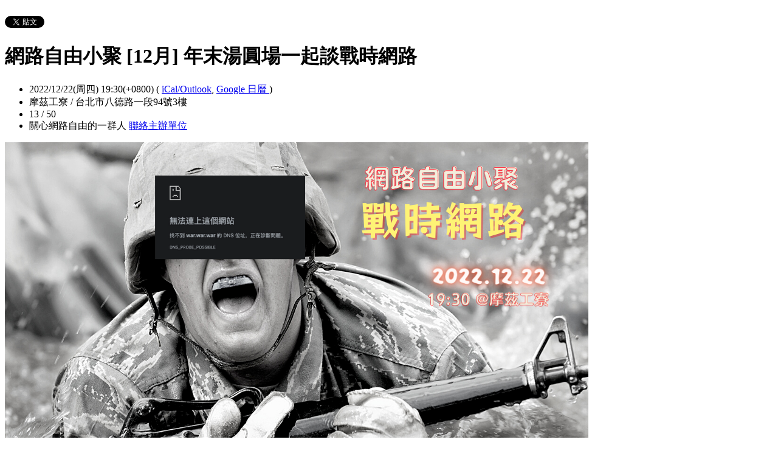

--- FILE ---
content_type: text/html; charset=utf-8
request_url: https://ocftw.kktix.cc/events/internetfreedom-dec2022
body_size: 8347
content:
<!doctype html>
<html lang="zh-tw" class="no-js">
  <head>
    <meta charset="utf-8">
<meta http-equiv="X-UA-Compatible" content="IE=edge,chrome=1">
<meta name="viewport" content="width=device-width, initial-scale=1.0">

<title>網路自由小聚 [12月] 年末湯圓場一起談戰時網路</title>

<meta name="twitter:card" content="summary_large_image">
<meta name="twitter:site" content="@kktix">
<meta name="description" content="我們歡迎學生、上班族、科技人士、藝術家、記者或任何對數位人權、網路隱私、網路安全以及開放科技有興趣的朋友加入我們。" />
<meta property="og:title" content="網路自由小聚 [12月] 年末湯圓場一起談戰時網路">
<meta name="twitter:title" content="網路自由小聚 [12月] 年末湯圓場一起談戰時網路">
<meta property="og:type" content="website">
<meta property="og:description" content="我們歡迎學生、上班族、科技人士、藝術家、記者或任何對數位人權、網路隱私、網路安全以及開放科技有興趣的朋友加入我們。">
<meta name="twitter:description" content="我們歡迎學生、上班族、科技人士、藝術家、記者或任何對數位人權、網路隱私、網路安全以及開放科技有興趣的朋友加入我們。">
<meta property="og:image" content="https://assets.kktix.io/upload_images/162555/%E7%B6%B2%E8%B7%AF%E8%87%AA%E7%94%B1%E5%B0%8F%E8%81%9A10%E6%9C%882_original.png">
<meta name="twitter:image" content="https://assets.kktix.io/upload_images/162555/%E7%B6%B2%E8%B7%AF%E8%87%AA%E7%94%B1%E5%B0%8F%E8%81%9A10%E6%9C%882_original.png">
<meta property="og:url" content="https://ocftw.kktix.cc/events/internetfreedom-dec2022">

<meta property="fb:app_id" content="243054512512669"/>

    <link href="https://assets.kktix.io/assets/themes/seminar_event_theme-7e0c31b5a292348e21b22ae72bc21fc98c7452e44b5cce56e7470f5b0a55638c.css" media="all" rel="stylesheet" />
    <link rel="stylesheet" media="screen" href="https://assets.kktix.io/assets/adultonly-02d2c16356ea5f4fca48f184073241a299222ac327d68941e5e23139fea389f4.css" />
    <link rel="stylesheet" media="screen" href="https://assets.kktix.io/assets/event-tags-3d1663b3bfcb53b5ad7d949ce3777cd47a5e95c63c1a1ebe4fa85390d5b7435b.css" />
    <link rel="stylesheet" media="screen" href="https://assets.kktix.io/assets/event-font-a05b878c65ee866bcb45dfe63e3b1fd65e618312563e2f046444d415243c207b.css" />
    <meta name="apple-itunes-app" content="app-id=780240742, app-argument=https://ocftw.kktix.cc/events/internetfreedom-dec2022">
    <script type="application/ld+json">[{"@context":"http://schema.org","@type":"Event","name":"網路自由小聚 [12月] 年末湯圓場一起談戰時網路","url":"https://ocftw.kktix.cc/events/internetfreedom-dec2022","startDate":"2022-12-22T19:30:00.000+08:00","endDate":"2022-12-22T19:30:00.000+08:00","location":{"@type":"EventVenue","name":"摩茲工寮","address":"台北市八德路一段94號3樓"},"offers":[{"@type":"Offer","name":"一般票","category":"primary","price":0.0,"priceCurrency":"TWD","availability":"OutOfStock","url":"https://ocftw.kktix.cc/events/internetfreedom-dec2022","validFrom":"2022-12-09T12:00:00.000+08:00","validThrough":"2022-12-22T12:00:00.000+08:00"}]}]</script>


    <script>
      window['GoogleAnalyticsObject'] = 'ga';
      window['ga'] =
        window['ga'] ||
        function () {
          (window['ga'].q = window['ga'].q || []).push(arguments);
        };
    </script>

    <script>window.eventIsPublished = true;</script>
    <script src="https://assets.kktix.io/assets/public_page/event-2d2ff88d5571f5c4f46b51743bd847db512104dcaf297e92caf51799779d0c63.js"></script>
  </head>
  <body>
    <div id="fb-root"></div>

    <div class="outer-wrapper">
  <div class="share-block">
    <div class="container outer">
      <span class="fb">
        <div
          class="fb-like"
          data-href="https://ocftw.kktix.cc/events/internetfreedom-dec2022"
          data-colorscheme="light"
          data-layout="button_count"
          data-action="like"
          data-show-faces="false"
          data-send="false"
        ></div>
      </span>
      <span class="g-plus">
        <div class="g-plusone" data-align="right" data-size="medium"></div>
        <script type="text/javascript">
          window.___gcfg = {lang: 'zh-TW'};

          (function() {
              var po = document.createElement('script'); po.type = 'text/javascript'; po.async = true;
              po.src = 'https://apis.google.com/js/plusone.js';
              var s = document.getElementsByTagName('script')[0]; s.parentNode.insertBefore(po, s);
          })();
        </script>
      </span>
      <span class="twitter">
        <a
          href="https://twitter.com/share"
          class="twitter-share-button"
          data-via="KKTIX"
          data-align="right"
        >
          Tweet
        </a>
        <script>
          !(function (d, s, id) {
            var js,
              fjs = d.getElementsByTagName(s)[0],
              p = /^http:/.test(d.location) ? "http" : "https";
            if (!d.getElementById(id)) {
              js = d.createElement(s);
              js.id = id;
              js.src = p + "://platform.twitter.com/widgets.js";
              fjs.parentNode.insertBefore(js, fjs);
            }
          })(document, "script", "twitter-wjs");
        </script>
      </span>
    </div>
  </div>
  <div class="content-wrapper">
    <div class="content container">
      <div class="header">
        <div class="header-title">
          <h1>網路自由小聚 [12月] 年末湯圓場一起談戰時網路</h1>
        </div>
      </div>
      <div class="event-info">
        <ul class="info">
          <li>
            <span class="info-desc">
              <i class="fa fa-calendar"></i>
              <span class="timezoneSuffix">2022/12/22(周四) 19:30(+0800)</span>
              <span>
                (
                <a href="https://ocftw.kktix.cc/events/internetfreedom-dec2022.ics">iCal/Outlook</a>,
                <a href="https://www.google.com/calendar/event?action=TEMPLATE&amp;text=%E7%B6%B2%E8%B7%AF%E8%87%AA%E7%94%B1%E5%B0%8F%E8%81%9A+%5B12%E6%9C%88%5D+%E5%B9%B4%E6%9C%AB%E6%B9%AF%E5%9C%93%E5%A0%B4%E4%B8%80%E8%B5%B7%E8%AB%87%E6%88%B0%E6%99%82%E7%B6%B2%E8%B7%AF&amp;dates=20221222T113000Z/20221222T113000Z&amp;details=https://ocftw.kktix.cc/events/internetfreedom-dec2022&amp;location=%E5%8F%B0%E5%8C%97%E5%B8%82%E5%85%AB%E5%BE%B7%E8%B7%AF%E4%B8%80%E6%AE%B594%E8%99%9F3%E6%A8%93&amp;trp=true&amp;sprop=https://ocftw.kktix.cc/events/internetfreedom-dec2022&amp;sprop=name:KKTIX" target="_blank">
                  Google 日曆
                </a>
                )
              </span>
            </span>
          </li>
              <li>
                <span class="info-desc">
                  <i class="fa fa-map-marker"></i>
                  摩茲工寮 / 台北市八德路一段94號3樓
                </span>
              </li>
            <li>
              <span class="info-count"
                ><i class="fa fa-male"></i>13 / 50</span
              >
            </li>
          <li>
            <span class="info-org mobi-only">
              <i class="fa fa-sitemap"></i>
              關心網路自由的一群人
              <a
                href="https://kktix.com/organizations/ocftw/contact/new?back=rddBTi3HM%2BDqRKU8nBmUWka1gdE4OHSB9AygIJLa4NeN1MybTdxq%2B%2BDG64n9lc7%2FFNJoH5C3fHh85tcjk1lQ--tiEAPN5SPyh%2FzLFH--3z7oLtabwPHy79kohAA4lw%3D%3D&amp;event_slug=internetfreedom-dec2022"
                class="contact-host"
              >聯絡主辦單位</a>
            </span>
          </li>
        </ul>
      </div>
      <div class="og-banner">
        <img src="https://assets.kktix.io/upload_images/162555/%E7%B6%B2%E8%B7%AF%E8%87%AA%E7%94%B1%E5%B0%8F%E8%81%9A10%E6%9C%882_large.png" />
      </div>
      <div class="organizers mobi-hide clearfix">
        <i class="fa fa-sitemap"></i> 主辦單位
        <a href="https://ocftw.kktix.cc">關心網路自由的一群人</a> 
        <a
          href="https://kktix.com/organizations/ocftw/contact/new?back=rddBTi3HM%2BDqRKU8nBmUWka1gdE4OHSB9AygIJLa4NeN1MybTdxq%2B%2BDG64n9lc7%2FFNJoH5C3fHh85tcjk1lQ--tiEAPN5SPyh%2FzLFH--3z7oLtabwPHy79kohAA4lw%3D%3D&amp;event_slug=internetfreedom-dec2022"
          class="btn-point"
        >聯絡主辦單位</a>
      </div>
      <div class="attend-btn-wrapper mobi-only">
          <a href="https://kktix.com/events/internetfreedom-dec2022/registrations/quickly" class="btn-point">
            下一步
          </a>
      </div>
      <div class="main clearfix">
        <div class="description">
          <p>烏俄戰爭爆發之後，微軟公司發布了 2022 年數位防禦報告，透過各項數據顯示，不只是俄羅斯，包含了其他的威權主義國家，都正持續透過網路滲透、惡意軟體甚至是 DDos 攻擊，試圖影響其他國家的網路運作、竊取隱私資料、或是影響網路與社會輿論風向。在飛彈真正打過來、白兵戰之前，會先被癱瘓的是網路、電信線路這類的基礎設施。</p>

<p>從香港的反送中運動、台灣的 318 學運，我們也不難在其中看出，在危急動亂的時刻，網路的通順是非常重要的，如果一旦受到攻擊不能使用，會造成很多資訊存取和聯繫上的困擾。2022 年末，除了 COVID-19，身在台灣的我們似乎還有很多不能放心的擔憂，如果真的發生戰爭，網路不安全、或是被癱瘓了，我們的替代方案是什麼？一起到網路自由小聚來邊吃湯圓邊討論吧！</p>

<p> </p>

<p>🌀時間：2022 年 12 月 22 日（四） 19:30 - 21:30<br>
🌀費用：免費！但請務必填妥報名表單，完成報名才能入場。<br>
🌀地點：摩茲工寮（台北市中正區八德路一段 94 號 3 樓）<br>
🌀防疫須知：如有咳嗽流鼻水、頭暈發燒、身體不適的狀況，為了您的健康安全，請選擇在家休息，網路自由小聚下個月也一樣歡迎您來參加！</p>

<p><b> </b></p>

<p style="text-align:center;">-------   活動共筆 <code><a href="https://hackmd.io/75rmGtgfRe2UhKCYpIRc3Q">https://hackmd.io/75rmGtgfRe2UhKCYpIRc3Q</a> </code>-------</p>

<p dir="ltr"><br>
<strong>&lt;為什麼要來網路自由小聚?&gt;</strong></p>

<p dir="ltr">身在台灣的我們，或許對於網路自由反而比較無感，因為跟世界上許多地方相比，台灣的網路世界相對自由、較沒受到監控、管制和侵害，因此沒有深刻感受到國際上疾呼且捍衛網路自由的結迫性。</p>

<p dir="ltr">然而，現代數位社會，一言一行早已跨越國界，人人都應該要關心自身在數位世界上的權利。<br>
大家一起來小聚聊聊，認識更多全球重要網路自由課題 !!!!!!</p>

          <ul class="tags-item clearfix">
            <li><a href="https://kktix.cc/events?event_tag_ids_in=2">課程講座</a></li>
            <li><a href="https://kktix.cc/events?event_tag_ids_in=3">社群活動</a></li>
            <li><a href="https://kktix.cc/events?event_tag_ids_in=18">資訊科技</a></li>
          </ul>
        </div>
      </div>
      <div class="location clearfix">
        <div id="map-container" class="side-content">
          <div class="map-wrapper">
            <div class="btn-wrapper">
              <button id="view-map-btn" class="btn-open">
                <span
                  ><i class="fa fa-map-marker" aria-hidden="true"></i>
                  檢視地圖
                </span>
              </button>
            </div>
            <div
              id="map-content"
              data-lat="25.0440809"
              data-lng="121.5322175"
              style="width: 280px; height: 280px"
              class="map-wrapper"
            ></div>
          </div>
        </div>
        <div class="address">
          摩茲工寮 / 台北市八德路一段94號3樓
        </div>
        <div class="btn-group">
          <a
            href="https://www.google.com/maps/dir/?api=1&destination=台北市八德路一段94號3樓"
            target="_blank"
            class="btn-view"
          >
            規劃路線
          </a>
          <a
            href="https://www.google.com/maps/search/?api=1&query=25.0440809%2C121.5322175"
            target="_blank"
            class="btn-view"
          >
            檢視較大的地圖
          </a>
        </div>
      </div>
      <div class="tickets">
        <h2>活動票券</h2>
        <div class="table-wrapper">
          <table>
            <thead>
              <tr>
                <th class="name">票種</th>
                <th class="period">販售時間</th>
                <th class="price">售價</th>
              </tr>
            </thead>
            <tbody>
              <tr>
                <td class="name">
                  一般票
                  <p class="use-kkpoints-buy-tickets-info">
                  </p>
                </td>
                <td class="period">
                  <span class="period-time">
                    <span class="time"><span class="timezoneSuffix">2022/12/09 12:00(+0800)</span></span>
                    ~
                    <span class="time"><span class="timezoneSuffix">2022/12/22 12:00(+0800)</span></span>
                  </span>
                    <span class="status closed">結束販售</span>
                </td>
                <td class="price">
                  <ul>
                      <li><span class="price">免費</span></li>
                  </ul>
                </td>
              </tr>
            </tbody>
          </table>
        </div>
          <a href="https://kktix.com/events/internetfreedom-dec2022/registrations/quickly" class="btn-point">下一步</a>
      </div>
      <div class="event-attendees clearfix">
        <h2><em>13</em> 報名人</h2>
        <!--i18n-->
          <a href="#" class="btn mobi-only attendee-display-switch show-attendees">
            顯示報名人
          </a>
          <a href="#" class="btn mobi-only attendee-display-switch hide-attendees">
            隱藏報名人
          </a>
        <ul class="attendees mobi-hide">
            <li class="attendee">
              <a href="https://kktix.com/user/crboy">
                <span class="picture">
                  <img
                    alt="CrBoy的 gravatar icon"
                    src="https://www.gravatar.com/avatar/ff7d47a899d7cde4dd379677e2f06021.png"
                  />
                </span>
                <span class="nickname">CrBoy</span>
              </a>
            </li>
            <li class="attendee">
              <a href="https://kktix.com/user/evented">
                <span class="picture">
                  <img
                    alt="Brune Ed的 gravatar icon"
                    src="https://www.gravatar.com/avatar/ae2339d8c4b5f2f9000b2818f40143dd.png"
                  />
                </span>
                <span class="nickname">Brune Ed</span>
              </a>
            </li>
            <li class="attendee">
              <a href="https://kktix.com/user/felixshai">
                <span class="picture">
                  <img
                    alt="tmonk的 gravatar icon"
                    src="https://assets.kktix.io/upload_images/117068/107751169_3610652652282723_8932379984865451981_o_small.jpg"
                  />
                </span>
                <span class="nickname">tmonk</span>
              </a>
            </li>
            <li class="attendee">
              <a href="https://kktix.com/user/word34740">
                <span class="picture">
                  <img
                    alt="Jen-ChiehOu的 gravatar icon"
                    src="https://www.gravatar.com/avatar/cc5aa25a2cf68c7678a387fb975a27f0.png"
                  />
                </span>
                <span class="nickname">Jen-ChiehOu</span>
              </a>
            </li>
            <li class="attendee">
              <a href="https://kktix.com/user/r567tw">
                <span class="picture">
                  <img
                    alt="方小君的 gravatar icon"
                    src="https://www.gravatar.com/avatar/40ee6e5cf50763264e00578b83236bdf.png"
                  />
                </span>
                <span class="nickname">方小君</span>
              </a>
            </li>
            <li class="attendee">
              <a href="https://kktix.com/user/jenhsuan">
                <span class="picture">
                  <img
                    alt="jenhsuan的 gravatar icon"
                    src="https://assets.kktix.io/upload_images/14072/1461131_10201986858106148_325753379_n_small.jpg"
                  />
                </span>
                <span class="nickname">jenhsuan</span>
              </a>
            </li>
            <li class="attendee">
              <a href="https://kktix.com/user/yanyiyi">
                <span class="picture">
                  <img
                    alt="yanyiyi的 gravatar icon"
                    src="https://assets.kktix.io/upload_images/6071/Untitled-3_small.png"
                  />
                </span>
                <span class="nickname">yanyiyi</span>
              </a>
            </li>
            <li class="attendee">
              <a href="https://kktix.com/user/aleksejgermanovic">
                <span class="picture">
                  <img
                    alt="aleksejgermanovic的 gravatar icon"
                    src="https://www.gravatar.com/avatar/8e826c182c2415ffb784a7049c8531a7.png"
                  />
                </span>
                <span class="nickname">aleksejgermanovic</span>
              </a>
            </li>
            <li class="attendee">
              <a href="https://kktix.com/user/eileen_chu">
                <span class="picture">
                  <img
                    alt="朱悅寧的 gravatar icon"
                    src="https://www.gravatar.com/avatar/e6332470de4090cad368f20302cd55ef.png"
                  />
                </span>
                <span class="nickname">朱悅寧</span>
              </a>
            </li>
        </ul>
            <div class="more mobi-hide">
              ...以及其他 4 人
            </div>
      </div>
    </div>
  </div>
</div>

<footer class="footer footer-simple footer-slide">
  <div class="container">
    <div class="language">
      Language:
        <a href="?locale=zh-TW" class="current">繁體中文</a>
        <a href="?locale=en">English</a>
        <a href="?locale=ja">日本語</a>
    </div>
    <a href="https://kktix.com/" class="logo pull-right">KKTIX</a>
  </div>
</footer>
<script>
  $(document).ready(function () {
    $(".btn-open").click(function () {
      $(".btn-wrapper").fadeOut();
    });
  });
</script>


    <img style="display:none" src="//kktix.com/change_locale?locale=zh-TW" />

    <script>(function(d, s, id) {
  var js, fjs = d.getElementsByTagName(s)[0];
  if (d.getElementById(id)) return;
  js = d.createElement(s); js.id = id;
  js.src = "//connect.facebook.net/zh_TW/sdk.js#xfbml=1&version=v2.3";
  fjs.parentNode.insertBefore(js, fjs);
}(document, 'script', 'facebook-jssdk'));</script>

    <script>
  dataLayer = [];

  if (document.cookie.match(/_ga=(GA[0-9.]+)(;|$)/)) {
    (new Image).src = "//kktix.com/ga?ga=" + document.cookie.match(/_ga=(GA[0-9.]+)(;|$)/)[1];
  }


      dataLayer.push({ 'org_gaid': 'UA-379894-19' });
      dataLayer.push({ 'org_ga4id': 'G-X3DG2E5E3W' });

  if (typeof jQuery === 'function' && $.kkUser && $.kkUser.uid) {
    dataLayer.push({ 'user_id': $.kkUser.uid });
  }
</script>

  <noscript>
    <iframe
      src="//www.googletagmanager.com/ns.html?id=GTM-NX8MWQ"
      height="0"
      width="0"
      style="display: none; visibility: hidden"
    ></iframe>
  </noscript>

  <script>
    (function (w, d, s, l, i) {
      w[l] = w[l] || [];
      w[l].push({ 'gtm.start': new Date().getTime(), event: 'gtm.js' });
      var f = d.getElementsByTagName(s)[0],
        j = d.createElement(s),
        dl = l != 'dataLayer' ? '&l=' + l : '';
      j.async = true;
      j.src = '//www.googletagmanager.com/gtm.js?id=' + i + dl;
      f.parentNode.insertBefore(j, f);
    })(window, document, 'script', 'dataLayer', 'GTM-NX8MWQ');
  </script>

    <script>var container=document.getElementById("map-container");var gmapLoaded=function(){var e,t,a=[],o=[],n,r,l,s,g,i=["map-content","map-content2"];for(e=0;e<i.length;e=e+1){t=document.getElementById(i[e]);if(!!t){a.push(t)}}for(e=0;e<a.length;e=e+1){t=a[e];if(t.dataset!==undefined){n=t.dataset.lat;r=t.dataset.lng}else{n=t.getAttribute("data-lat");r=t.getAttribute("data-lng")}if(typeof google!=="undefined"&&!!google.maps&&!!n&&!!r){l={zoom:16,scaleControl:false,panControl:false,zoomControl:false,mapTypeControl:false,streetViewControl:false,scrollwheel:false,draggable:false,disableDoubleClickZoom:true,center:new google.maps.LatLng(n,r)};o[e]=new google.maps.Map(t,l);o[e].marker=new google.maps.Marker({map:o[e],draggable:false,position:l.center})}else{container.parentNode.removeChild(container);return}}g=function(){var e=0,t;for(e=0;e<o.length;e=e+1){t=o[e].getCenter();google.maps.event.trigger(o[e],"resize");o[e].setCenter(o[e].marker.getPosition())}};google.maps.event.addDomListener(window,"resize",function(){clearTimeout(s);s=setTimeout(g,150)})};$('#view-map-btn').click(function() {var e;if(!!container){e=document.createElement("script");e.type="text/javascript";e.src="https://maps.googleapis.com/maps/api/js?key=AIzaSyAmlVuv2NpIxXImW2fwv_UtukD20C3U2Jk&callback=gmapLoaded";document.body.appendChild(e)}});</script>
<!-- 在活動公開頁點選按鈕才顯示並呼叫 google map 的功能改動，邏輯用 jquery 修改， #show-location 被按下時，該按鈕隱藏，顯示 #event-location 並呼叫 google map api，目前針對此處和 seminar event theme 做些修改讓這功能可以運行，但須等到 Fire 設計完所有 theme 後依據設計套用真正的程式 -->

    <script>
      window.onload = (event) => {
        if (dataLayer) {
          // Fire view_item_cc event to GA4 after page loaded 3 seconds later
          setTimeout(() => {
            const item = {
              item_id: 'internetfreedom-dec2022',
              item_name: '網路自由小聚 [12月] 年末湯圓場一起談戰時網路',
            }
            const eventTagIds = [2, 3, 18];
            eventTagIds.forEach((id, index) => {
              const key = index ? `item_category_${index + 1}` : 'item_category';
              item[key] = id;
            });

            const pageH = document.documentElement.scrollHeight;
            const viewH = Math.max(document.documentElement.clientHeight || 0, window.innerHeight || 0);
            const payload = {
              currency: 'TWD',
              scroll_depth_threshold: Math.round((window.scrollY + viewH) / pageH * 100),
              items: [item]
            }

            dataLayer.push({ event: 'view_item_cc', ecommerce: payload });
          }, 3000);
        }
      };
    </script>
    
  </body>
</html>


--- FILE ---
content_type: text/html; charset=utf-8
request_url: https://accounts.google.com/o/oauth2/postmessageRelay?parent=https%3A%2F%2Focftw.kktix.cc&jsh=m%3B%2F_%2Fscs%2Fabc-static%2F_%2Fjs%2Fk%3Dgapi.lb.en.OE6tiwO4KJo.O%2Fd%3D1%2Frs%3DAHpOoo_Itz6IAL6GO-n8kgAepm47TBsg1Q%2Fm%3D__features__
body_size: 160
content:
<!DOCTYPE html><html><head><title></title><meta http-equiv="content-type" content="text/html; charset=utf-8"><meta http-equiv="X-UA-Compatible" content="IE=edge"><meta name="viewport" content="width=device-width, initial-scale=1, minimum-scale=1, maximum-scale=1, user-scalable=0"><script src='https://ssl.gstatic.com/accounts/o/2580342461-postmessagerelay.js' nonce="m8HDRdEeZsxEn33nMi24Tg"></script></head><body><script type="text/javascript" src="https://apis.google.com/js/rpc:shindig_random.js?onload=init" nonce="m8HDRdEeZsxEn33nMi24Tg"></script></body></html>

--- FILE ---
content_type: text/plain
request_url: https://www.google-analytics.com/j/collect?v=1&_v=j102&a=1117272354&t=pageview&_s=1&dl=https%3A%2F%2Focftw.kktix.cc%2Fevents%2Finternetfreedom-dec2022&ul=en-us%40posix&dt=%E7%B6%B2%E8%B7%AF%E8%87%AA%E7%94%B1%E5%B0%8F%E8%81%9A%20%5B12%E6%9C%88%5D%20%E5%B9%B4%E6%9C%AB%E6%B9%AF%E5%9C%93%E5%A0%B4%E4%B8%80%E8%B5%B7%E8%AB%87%E6%88%B0%E6%99%82%E7%B6%B2%E8%B7%AF&sr=1280x720&vp=1280x720&_u=aCDAiAAjBAAAAC~&jid=380903415&gjid=43267404&cid=860218228.1768089938&tid=UA-44784359-1&_gid=885261797.1768089939&_slc=1&gtm=45He6171n71NX8MWQv71163842za200zd71163842&cd2=https&gcd=13l3l3l3l1l1&dma=0&tag_exp=102015665~103116026~103200004~104527907~104528500~104684208~104684211~105391253~115938466~115938469~116514483&z=1702564308
body_size: -450
content:
2,cG-WZBYP4N1ZG